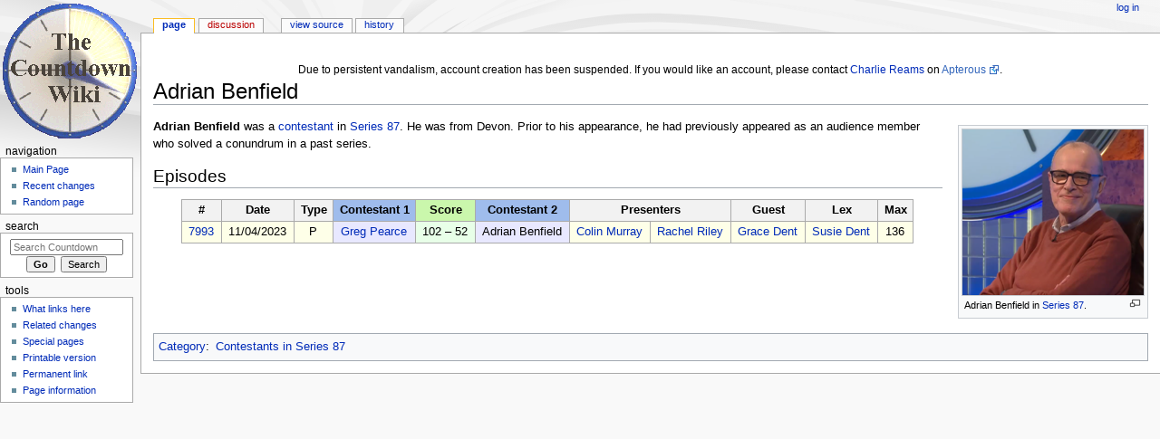

--- FILE ---
content_type: text/html; charset=UTF-8
request_url: https://wiki.apterous.org/Adrian_Benfield
body_size: 4530
content:
<!DOCTYPE html>
<html class="client-nojs" lang="en" dir="ltr">
<head>
<meta charset="UTF-8"/>
<title>Adrian Benfield - Countdown</title>
<script>document.documentElement.className = document.documentElement.className.replace( /(^|\s)client-nojs(\s|$)/, "$1client-js$2" );</script>
<script>(window.RLQ=window.RLQ||[]).push(function(){mw.config.set({"wgCanonicalNamespace":"","wgCanonicalSpecialPageName":false,"wgNamespaceNumber":0,"wgPageName":"Adrian_Benfield","wgTitle":"Adrian Benfield","wgCurRevisionId":160644,"wgRevisionId":160644,"wgArticleId":32678,"wgIsArticle":true,"wgIsRedirect":false,"wgAction":"view","wgUserName":null,"wgUserGroups":["*"],"wgCategories":["Contestants in Series 87"],"wgBreakFrames":false,"wgPageContentLanguage":"en","wgPageContentModel":"wikitext","wgSeparatorTransformTable":["",""],"wgDigitTransformTable":["",""],"wgDefaultDateFormat":"dmy","wgMonthNames":["","January","February","March","April","May","June","July","August","September","October","November","December"],"wgMonthNamesShort":["","Jan","Feb","Mar","Apr","May","Jun","Jul","Aug","Sep","Oct","Nov","Dec"],"wgRelevantPageName":"Adrian_Benfield","wgRelevantArticleId":32678,"wgRequestId":"aU6UUq4aax2fdmZFPBl3WwAAnSU","wgIsProbablyEditable":false,"wgRelevantPageIsProbablyEditable":false,"wgRestrictionEdit":[],"wgRestrictionMove":[]});mw.loader.state({"site.styles":"ready","noscript":"ready","user.styles":"ready","user":"ready","user.options":"ready","user.tokens":"loading","mediawiki.legacy.shared":"ready","mediawiki.legacy.commonPrint":"ready","mediawiki.sectionAnchor":"ready","mediawiki.skinning.interface":"ready","mediawiki.skinning.content.externallinks":"ready","skins.monobook.styles":"ready"});mw.loader.implement("user.tokens@0100txi",function($,jQuery,require,module){/*@nomin*/mw.user.tokens.set({"editToken":"+\\","patrolToken":"+\\","watchToken":"+\\","csrfToken":"+\\"});
});mw.loader.load(["site","mediawiki.page.startup","mediawiki.user","mediawiki.hidpi","mediawiki.page.ready","mediawiki.searchSuggest"]);});</script>
<link rel="stylesheet" href="/load.php?debug=false&amp;lang=en&amp;modules=mediawiki.legacy.commonPrint%2Cshared%7Cmediawiki.sectionAnchor%7Cmediawiki.skinning.content.externallinks%7Cmediawiki.skinning.interface%7Cskins.monobook.styles&amp;only=styles&amp;skin=monobook"/>
<script async="" src="/load.php?debug=false&amp;lang=en&amp;modules=startup&amp;only=scripts&amp;skin=monobook"></script>
<!--[if IE 6]><link rel="stylesheet" href="/skins/MonoBook/resources/IE60Fixes.css?303" media="screen"/><![endif]--><!--[if IE 7]><link rel="stylesheet" href="/skins/MonoBook/resources/IE70Fixes.css?303" media="screen"/><![endif]-->
<meta name="ResourceLoaderDynamicStyles" content=""/>
<link rel="stylesheet" href="/load.php?debug=false&amp;lang=en&amp;modules=site.styles&amp;only=styles&amp;skin=monobook"/>
<meta name="generator" content="MediaWiki 1.31.5"/>
<link rel="shortcut icon" href="/favicon.ico"/>
<link rel="search" type="application/opensearchdescription+xml" href="/opensearch_desc.php" title="Countdown (en)"/>
<link rel="EditURI" type="application/rsd+xml" href="https://wiki.apterous.org/api.php?action=rsd"/>
<link rel="license" href="http://www.gnu.org/copyleft/fdl.html"/>
<link rel="alternate" type="application/atom+xml" title="Countdown Atom feed" href="/index.php?title=Special:RecentChanges&amp;feed=atom"/>
<!-- From LocalSettings.php. -->
   <script src="https://www.googleoptimize.com/optimize.js?id=GTM-NDF9HKV"></script>
   <script async src="https://pagead2.googlesyndication.com/pagead/js/adsbygoogle.js?client=ca-pub-2383777339857329" crossorigin="anonymous"></script>
<!--[if lt IE 9]><script src="/load.php?debug=false&amp;lang=en&amp;modules=html5shiv&amp;only=scripts&amp;skin=MonoBook&amp;sync=1"></script><![endif]-->
</head>
<body class="mediawiki ltr sitedir-ltr mw-hide-empty-elt ns-0 ns-subject page-Adrian_Benfield rootpage-Adrian_Benfield skin-monobook action-view"><div id="globalWrapper"><div id="column-content"><div id="content" class="mw-body" role="main"><a id="top"></a><div id="siteNotice" class="mw-body-content"><div id="localNotice" lang="en" dir="ltr"><div class="mw-parser-output"><p><br/>
Due to persistent vandalism, account creation has been suspended. If you would like an account, please contact <a href="/Charlie_Reams" title="Charlie Reams">Charlie Reams</a> on <a rel="nofollow" class="external text" href="https://www.apterous.org/viewuser.php?user=0">Apterous</a>.
</p></div></div></div><div class="mw-indicators mw-body-content">
</div>
<h1 id="firstHeading" class="firstHeading" lang="en">Adrian Benfield</h1><div id="bodyContent" class="mw-body-content"><div id="siteSub">From Countdown</div><div id="contentSub" lang="en" dir="ltr"></div><div id="jump-to-nav" class="mw-jump">Jump to:<a href="#column-one">navigation</a>, <a href="#searchInput">search</a></div><!-- start content --><div id="mw-content-text" lang="en" dir="ltr" class="mw-content-ltr"><div class="mw-parser-output"><div class="thumb tright"><div class="thumbinner" style="width:202px;"><a href="/File:Adrian_Benfield.png" class="image"><img alt="" src="/images/thumb/c/c0/Adrian_Benfield.png/200px-Adrian_Benfield.png" width="200" height="183" class="thumbimage" srcset="/images/thumb/c/c0/Adrian_Benfield.png/300px-Adrian_Benfield.png 1.5x, /images/thumb/c/c0/Adrian_Benfield.png/400px-Adrian_Benfield.png 2x" /></a>  <div class="thumbcaption"><div class="magnify"><a href="/File:Adrian_Benfield.png" class="internal" title="Enlarge"></a></div>Adrian Benfield in <a href="/Series_87" title="Series 87">Series 87</a>.</div></div></div>
<p><b>Adrian Benfield</b> was a <a href="/Contestant" title="Contestant">contestant</a> in <a href="/Series_87" title="Series 87">Series 87</a>. He was from Devon. Prior to his appearance, he had previously appeared as an audience member who solved a conundrum in a past series.
</p>
<h2><span class="mw-headline" id="Episodes">Episodes</span></h2>
<table class="episode_table">

<tbody><tr>
<th class="epnum">#
</th>
<th class="date">Date
</th>
<th class="type">Type
</th>
<th class="c1">Contestant 1
</th>
<th class="score">Score
</th>
<th class="c2">Contestant 2
</th>
<th class="host" colspan="4">Presenters
</th>
<th class="guest">Guest
</th>
<th class="lex">Lex
</th>
<th class="max">Max
</th></tr>
<tr>
<td class="epnum"><a href="/Episode_7993" title="Episode 7993"> 7993 </a>
</td>
<td class="date">11/04/2023
</td>
<td class="type">P
</td>
<td class="c1"><a href="/Greg_Pearce" title="Greg Pearce">Greg Pearce</a>
</td>
<td class="score">102 – 52
</td>
<td class="c2">Adrian Benfield
</td>
<td class="host" colspan="1"><a href="/Colin_Murray" title="Colin Murray">Colin Murray</a>
</td>
<td class="vs" colspan="3"><a href="/Rachel_Riley" title="Rachel Riley">Rachel Riley</a>
</td>
<td class="ng" style="display:none">
</td>
<td class="lg" style="display:none"><a href="/Lucy_Summers" title="Lucy Summers">Lucy Summers</a>
</td>
<td class="guest"><a href="/Grace_Dent" title="Grace Dent">Grace Dent</a>
</td>
<td class="lex"><a href="/Susie_Dent" title="Susie Dent">Susie Dent</a>
</td>
<td class="max">136
</td></tr></tbody></table>

<!-- 
NewPP limit report
Cached time: 20251226135738
Cache expiry: 86400
Dynamic content: false
CPU time usage: 0.039 seconds
Real time usage: 0.108 seconds
Preprocessor visited node count: 589/1000000
Preprocessor generated node count: 3268/1000000
Post‐expand include size: 1303/2097152 bytes
Template argument size: 360/2097152 bytes
Highest expansion depth: 18/40
Expensive parser function count: 0/100
Unstrip recursion depth: 0/20
Unstrip post‐expand size: 0/5000000 bytes
-->
<!--
Transclusion expansion time report (%,ms,calls,template)
100.00%   24.278      1 -total
 78.91%   19.159      1 Template:Ep
 10.24%    2.486      1 Template:Episode_table_end
  9.43%    2.289      1 Template:Episode_table
-->
</div>
<!-- Saved in parser cache with key apterous_wikidb2-cddb_:pcache:idhash:32678-0!canonical and timestamp 20251226135738 and revision id 160644
 -->
</div><div class="printfooter">
Retrieved from "<a dir="ltr" href="https://wiki.apterous.org/index.php?title=Adrian_Benfield&amp;oldid=160644">https://wiki.apterous.org/index.php?title=Adrian_Benfield&amp;oldid=160644</a>"</div>
<div id="catlinks" class="catlinks" data-mw="interface"><div id="mw-normal-catlinks" class="mw-normal-catlinks"><a href="/Special:Categories" title="Special:Categories">Category</a>: <ul><li><a href="/Category:Contestants_in_Series_87" title="Category:Contestants in Series 87">Contestants in Series 87</a></li></ul></div></div><!-- end content --><div class="visualClear"></div></div></div></div><div id="column-one" lang="en" dir="ltr"><h2>Navigation menu</h2><div role="navigation" class="portlet" id="p-cactions" aria-labelledby="p-cactions-label"><h3 id="p-cactions-label" lang="en" dir="ltr">Views</h3><div class="pBody"><ul lang="en" dir="ltr"><li id="ca-nstab-main" class="selected"><a href="/Adrian_Benfield" title="View the content page [c]" accesskey="c">Page</a></li><li id="ca-talk" class="new"><a href="/index.php?title=Talk:Adrian_Benfield&amp;action=edit&amp;redlink=1" rel="discussion" title="Discussion about the content page (page does not exist) [t]" accesskey="t">Discussion</a></li><li id="ca-viewsource"><a href="/index.php?title=Adrian_Benfield&amp;action=edit" title="This page is protected.&#10;You can view its source [e]" accesskey="e">View source</a></li><li id="ca-history"><a href="/index.php?title=Adrian_Benfield&amp;action=history" title="Past revisions of this page [h]" accesskey="h">History</a></li></ul></div></div><div role="navigation" class="portlet" id="p-personal" aria-labelledby="p-personal-label"><h3 id="p-personal-label" lang="en" dir="ltr">Personal tools</h3><div class="pBody"><ul lang="en" dir="ltr"><li id="pt-login"><a href="/index.php?title=Special:UserLogin&amp;returnto=Adrian+Benfield" title="You are encouraged to log in; however, it is not mandatory [o]" accesskey="o">Log in</a></li></ul></div></div><div class="portlet" id="p-logo" role="banner"><a href="/Main_Page" class="mw-wiki-logo" title="Visit the main page"></a></div><div role="navigation" class="portlet generated-sidebar" id="p-navigation" aria-labelledby="p-navigation-label"><h3 id="p-navigation-label" lang="en" dir="ltr">Navigation</h3><div class="pBody"><ul lang="en" dir="ltr"><li id="n-mainpage"><a href="/Main_Page" title="Visit the main page [z]" accesskey="z">Main Page</a></li><li id="n-recentchanges"><a href="/Special:RecentChanges" title="A list of recent changes in the wiki [r]" accesskey="r">Recent changes</a></li><li id="n-randompage"><a href="/Special:Random" title="Load a random page [x]" accesskey="x">Random page</a></li></ul></div></div><div role="search" class="portlet" id="p-search"><h3 id="p-search-label" lang="en" dir="ltr"><label for="searchInput">Search</label></h3><div class="pBody" id="searchBody"><form action="/index.php" id="searchform"><input type="hidden" value="Special:Search" name="title"/><input type="search" name="search" placeholder="Search Countdown" title="Search Countdown [f]" accesskey="f" id="searchInput"/><input type="submit" name="go" value="Go" title="Go to a page with this exact name if it exists" id="searchGoButton" class="searchButton"/>&#160; <input type="submit" name="fulltext" value="Search" title="Search the pages for this text" id="mw-searchButton" class="searchButton"/></form></div></div><div role="navigation" class="portlet" id="p-tb" aria-labelledby="p-tb-label"><h3 id="p-tb-label" lang="en" dir="ltr">Tools</h3><div class="pBody"><ul lang="en" dir="ltr"><li id="t-whatlinkshere"><a href="/Special:WhatLinksHere/Adrian_Benfield" title="A list of all wiki pages that link here [j]" accesskey="j">What links here</a></li><li id="t-recentchangeslinked"><a href="/Special:RecentChangesLinked/Adrian_Benfield" rel="nofollow" title="Recent changes in pages linked from this page [k]" accesskey="k">Related changes</a></li><li id="t-specialpages"><a href="/Special:SpecialPages" title="A list of all special pages [q]" accesskey="q">Special pages</a></li><li id="t-print"><a href="/index.php?title=Adrian_Benfield&amp;printable=yes" rel="alternate" title="Printable version of this page [p]" accesskey="p">Printable version</a></li><li id="t-permalink"><a href="/index.php?title=Adrian_Benfield&amp;oldid=160644" title="Permanent link to this revision of the page">Permanent link</a></li><li id="t-info"><a href="/index.php?title=Adrian_Benfield&amp;action=info" title="More information about this page">Page information</a></li></ul></div></div>
            <ins class="adsbygoogle"
                 style="display:inline-block;width:146px;height:300px"
                 data-ad-client="ca-pub-2383777339857329"
                 data-ad-slot="6936399397"></ins>
            <script>
                 (adsbygoogle = window.adsbygoogle || []).push({});
            </script></div><!-- end of the left (by default at least) column --><div class="visualClear"></div><div id="footer" role="contentinfo" lang="en" dir="ltr"><div id="f-copyrightico" class="footer-icons"><a href="http://www.gnu.org/copyleft/fdl.html"><img src="/resources/assets/licenses/gnu-fdl.png" alt="GNU Free Documentation License 1.2" width="88" height="31"/></a></div><div id="f-poweredbyico" class="footer-icons"><a href="//www.mediawiki.org/"><img src="/resources/assets/poweredby_mediawiki_88x31.png" alt="Powered by MediaWiki" srcset="/resources/assets/poweredby_mediawiki_132x47.png 1.5x, /resources/assets/poweredby_mediawiki_176x62.png 2x" width="88" height="31"/></a></div><ul id="f-list"><li id="lastmod"> This page was last edited on 22 April 2023, at 15:27.</li><li id="copyright">Content is available under <a class="external" rel="nofollow" href="http://www.gnu.org/copyleft/fdl.html">GNU Free Documentation License 1.2</a> unless otherwise noted.</li><li id="privacy"><a href="/Countdown:Privacy_policy" title="Countdown:Privacy policy">Privacy policy</a></li><li id="about"><a href="/Countdown:About" title="Countdown:About">About Countdown</a></li><li id="disclaimer"><a href="/Countdown:General_disclaimer" title="Countdown:General disclaimer">Disclaimers</a></li></ul></div></div><script>(window.RLQ=window.RLQ||[]).push(function(){mw.config.set({"wgPageParseReport":{"limitreport":{"cputime":"0.039","walltime":"0.108","ppvisitednodes":{"value":589,"limit":1000000},"ppgeneratednodes":{"value":3268,"limit":1000000},"postexpandincludesize":{"value":1303,"limit":2097152},"templateargumentsize":{"value":360,"limit":2097152},"expansiondepth":{"value":18,"limit":40},"expensivefunctioncount":{"value":0,"limit":100},"unstrip-depth":{"value":0,"limit":20},"unstrip-size":{"value":0,"limit":5000000},"timingprofile":["100.00%   24.278      1 -total"," 78.91%   19.159      1 Template:Ep"," 10.24%    2.486      1 Template:Episode_table_end","  9.43%    2.289      1 Template:Episode_table"]},"cachereport":{"timestamp":"20251226135738","ttl":86400,"transientcontent":false}}});});</script><script>(window.RLQ=window.RLQ||[]).push(function(){mw.config.set({"wgBackendResponseTime":501});});</script></body></html>

--- FILE ---
content_type: text/html; charset=utf-8
request_url: https://www.google.com/recaptcha/api2/aframe
body_size: 266
content:
<!DOCTYPE HTML><html><head><meta http-equiv="content-type" content="text/html; charset=UTF-8"></head><body><script nonce="FUVDS33--7aebt-6B389gg">/** Anti-fraud and anti-abuse applications only. See google.com/recaptcha */ try{var clients={'sodar':'https://pagead2.googlesyndication.com/pagead/sodar?'};window.addEventListener("message",function(a){try{if(a.source===window.parent){var b=JSON.parse(a.data);var c=clients[b['id']];if(c){var d=document.createElement('img');d.src=c+b['params']+'&rc='+(localStorage.getItem("rc::a")?sessionStorage.getItem("rc::b"):"");window.document.body.appendChild(d);sessionStorage.setItem("rc::e",parseInt(sessionStorage.getItem("rc::e")||0)+1);localStorage.setItem("rc::h",'1766757462682');}}}catch(b){}});window.parent.postMessage("_grecaptcha_ready", "*");}catch(b){}</script></body></html>